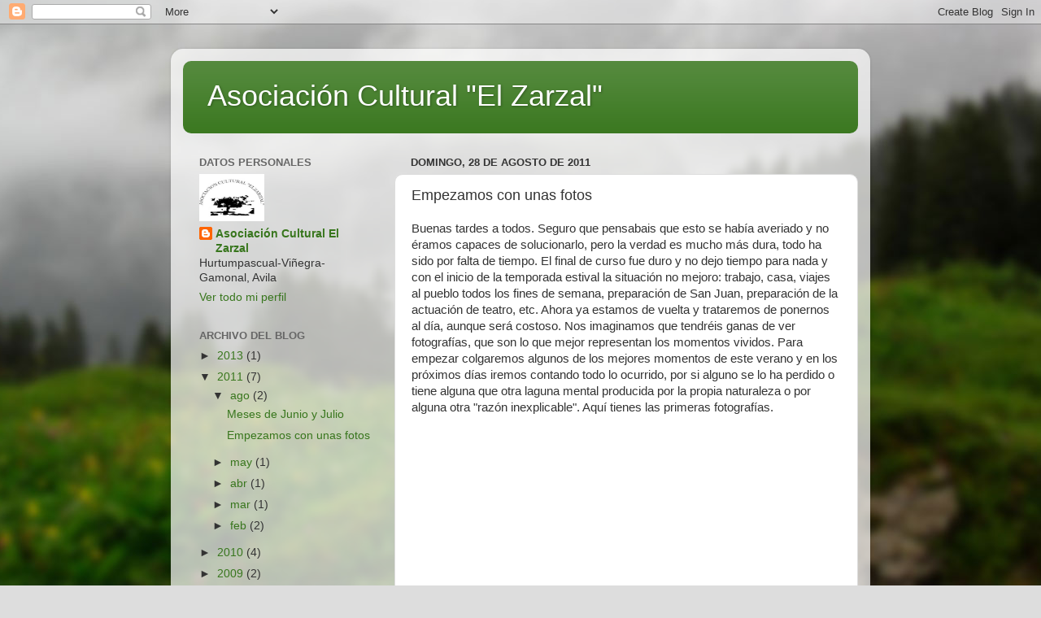

--- FILE ---
content_type: text/html; charset=UTF-8
request_url: https://www.blogger.com/video.g?token=AD6v5dzQZbiM2ylL-S3Ic4hYyiFOncIm4roNoaqmtIB3ckomV_HW9lSRKOLdwQpmCK7WOOJA8UrViVZpWUVJxAmlWkHAzobUBGdJtr6eHWJgWGEEY3gTKiQCRMoITammbejcqvfaZg
body_size: 403
content:
<!DOCTYPE HTML PUBLIC "-//W3C//DTD HTML 4.01//EN" "http://www.w3.org/TR/html4/strict.dtd"><html dir="ltr"><head><style type="text/css">
        body,
        .main,
        #videocontainer,
        .thumbnail-holder,
        .play-button {
          background: black;
          height: 100vh;
          margin: 0;
          overflow: hidden;
          position: absolute;
          width: 100%;
        }

        #videocontainer.type-BLOGGER_UPLOADED .thumbnail-holder {
          background-size: contain;
        }

        .thumbnail-holder {
          background-repeat: no-repeat;
          background-position: center;
          z-index: 10;
        }

        .play-button {
          background: url('https://www.gstatic.com/images/icons/material/system/1x/play_arrow_white_48dp.png') rgba(0,0,0,0.1) no-repeat center;
          cursor: pointer;
          display: block;
          z-index: 20;
        }
      </style>
<script type="text/javascript">
        var VIDEO_CONFIG = {"thumbnail":"https://i9.ytimg.com/vi_blogger/-1DdNd3offI/1.jpg?sqp=CODK7MsGGPDEAfqGspsBBgjAAhC0AQ&rs=AMzJL3nzcgT7lBcMTIl1q2f9-EivpAnKYA","iframe_id":"BLOGGER-video-fb50dd35dde87df2-672","allow_resize":false,"streams":[{"play_url":"https://rr4---sn-vgqsrnls.googlevideo.com/videoplayback?expire=1769706976&ei=YCV7ac2wIY3t_tcP3L2-4AE&ip=3.149.12.65&id=fb50dd35dde87df2&itag=18&source=blogger&xpc=Egho7Zf3LnoBAQ%3D%3D&cps=130&met=1769678176,&mh=1Q&mm=31&mn=sn-vgqsrnls&ms=au&mv=m&mvi=4&pl=14&rms=au,au&susc=bl&eaua=J4u3jgVranU&mime=video/mp4&rqh=1&dur=193.422&lmt=1700688439939673&mt=1769677775&txp=0011224&sparams=expire,ei,ip,id,itag,source,xpc,susc,eaua,mime,rqh,dur,lmt&sig=AJEij0EwRAIgL5GpJ0U7KiT5gIhyF8W71v4F5BO2dztkrnbVv97KsQ0CIB2RSWTaHjR-YPSNbS4eRjCxRTCue2NzWZMVe3x5Qffy&lsparams=cps,met,mh,mm,mn,ms,mv,mvi,pl,rms&lsig=APaTxxMwRQIhAL0BtQrS2xcZImlDUOx7PoEFRYMjBUVOkGPD54Si5NUxAiB3km61IkuCzVqX-gnoUbaHQCvlMKiUNhp6C3F_M4itTQ%3D%3D","format_id":18}]}
      </script></head>
<body><div class="main"><div id="videocontainer" class="type-BLOGGER_UPLOADED"><div class="thumbnail-holder"></div>
<div class="play-button"></div></div></div>
<script type="text/javascript" src="https://www.blogger.com/static/v1/jsbin/3245339219-video_compiled.js"></script>
</body></html>